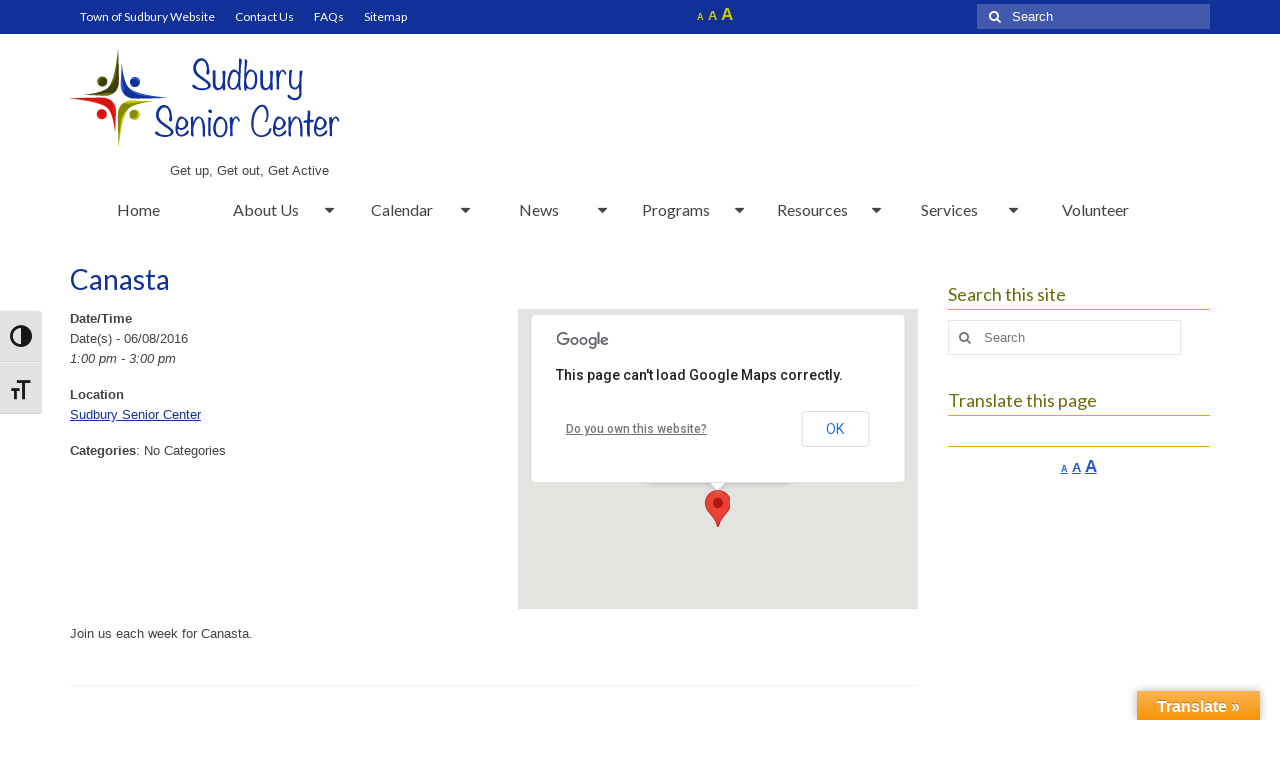

--- FILE ---
content_type: text/html; charset=UTF-8
request_url: https://beta.sudburyseniorcenter.org/events/canasta-2-2016-06-08/
body_size: 12982
content:
<!DOCTYPE html>
<html class="no-js" lang="en-US" itemscope="itemscope" itemtype="https://schema.org/WebPage">
<head>
  <meta charset="UTF-8">
  <meta name="viewport" content="width=device-width, initial-scale=1.0">
  <meta http-equiv="X-UA-Compatible" content="IE=edge">
  <title>Canasta &#8211; Sudbury Senior Center</title>
<meta name='robots' content='max-image-preview:large' />
<link rel='dns-prefetch' href='//beta.sudburyseniorcenter.org' />
<link rel='dns-prefetch' href='//translate.google.com' />
<link rel='dns-prefetch' href='//fonts.googleapis.com' />
<link rel="alternate" type="application/rss+xml" title="Sudbury Senior Center &raquo; Feed" href="https://beta.sudburyseniorcenter.org/feed/" />
<link rel="alternate" type="application/rss+xml" title="Sudbury Senior Center &raquo; Comments Feed" href="https://beta.sudburyseniorcenter.org/comments/feed/" />
<link rel='stylesheet' id='wp-block-library-css' href='https://beta.sudburyseniorcenter.org/wp-includes/css/dist/block-library/style.min.css?ver=6.1.1' type='text/css' media='all' />
<link rel='stylesheet' id='classic-theme-styles-css' href='https://beta.sudburyseniorcenter.org/wp-includes/css/classic-themes.min.css?ver=1' type='text/css' media='all' />
<style id='global-styles-inline-css' type='text/css'>
body{--wp--preset--color--black: #000;--wp--preset--color--cyan-bluish-gray: #abb8c3;--wp--preset--color--white: #fff;--wp--preset--color--pale-pink: #f78da7;--wp--preset--color--vivid-red: #cf2e2e;--wp--preset--color--luminous-vivid-orange: #ff6900;--wp--preset--color--luminous-vivid-amber: #fcb900;--wp--preset--color--light-green-cyan: #7bdcb5;--wp--preset--color--vivid-green-cyan: #00d084;--wp--preset--color--pale-cyan-blue: #8ed1fc;--wp--preset--color--vivid-cyan-blue: #0693e3;--wp--preset--color--vivid-purple: #9b51e0;--wp--preset--color--virtue-primary: #123198;--wp--preset--color--virtue-primary-light: #6c8dab;--wp--preset--color--very-light-gray: #eee;--wp--preset--color--very-dark-gray: #444;--wp--preset--gradient--vivid-cyan-blue-to-vivid-purple: linear-gradient(135deg,rgba(6,147,227,1) 0%,rgb(155,81,224) 100%);--wp--preset--gradient--light-green-cyan-to-vivid-green-cyan: linear-gradient(135deg,rgb(122,220,180) 0%,rgb(0,208,130) 100%);--wp--preset--gradient--luminous-vivid-amber-to-luminous-vivid-orange: linear-gradient(135deg,rgba(252,185,0,1) 0%,rgba(255,105,0,1) 100%);--wp--preset--gradient--luminous-vivid-orange-to-vivid-red: linear-gradient(135deg,rgba(255,105,0,1) 0%,rgb(207,46,46) 100%);--wp--preset--gradient--very-light-gray-to-cyan-bluish-gray: linear-gradient(135deg,rgb(238,238,238) 0%,rgb(169,184,195) 100%);--wp--preset--gradient--cool-to-warm-spectrum: linear-gradient(135deg,rgb(74,234,220) 0%,rgb(151,120,209) 20%,rgb(207,42,186) 40%,rgb(238,44,130) 60%,rgb(251,105,98) 80%,rgb(254,248,76) 100%);--wp--preset--gradient--blush-light-purple: linear-gradient(135deg,rgb(255,206,236) 0%,rgb(152,150,240) 100%);--wp--preset--gradient--blush-bordeaux: linear-gradient(135deg,rgb(254,205,165) 0%,rgb(254,45,45) 50%,rgb(107,0,62) 100%);--wp--preset--gradient--luminous-dusk: linear-gradient(135deg,rgb(255,203,112) 0%,rgb(199,81,192) 50%,rgb(65,88,208) 100%);--wp--preset--gradient--pale-ocean: linear-gradient(135deg,rgb(255,245,203) 0%,rgb(182,227,212) 50%,rgb(51,167,181) 100%);--wp--preset--gradient--electric-grass: linear-gradient(135deg,rgb(202,248,128) 0%,rgb(113,206,126) 100%);--wp--preset--gradient--midnight: linear-gradient(135deg,rgb(2,3,129) 0%,rgb(40,116,252) 100%);--wp--preset--duotone--dark-grayscale: url('#wp-duotone-dark-grayscale');--wp--preset--duotone--grayscale: url('#wp-duotone-grayscale');--wp--preset--duotone--purple-yellow: url('#wp-duotone-purple-yellow');--wp--preset--duotone--blue-red: url('#wp-duotone-blue-red');--wp--preset--duotone--midnight: url('#wp-duotone-midnight');--wp--preset--duotone--magenta-yellow: url('#wp-duotone-magenta-yellow');--wp--preset--duotone--purple-green: url('#wp-duotone-purple-green');--wp--preset--duotone--blue-orange: url('#wp-duotone-blue-orange');--wp--preset--font-size--small: 13px;--wp--preset--font-size--medium: 20px;--wp--preset--font-size--large: 36px;--wp--preset--font-size--x-large: 42px;--wp--preset--spacing--20: 0.44rem;--wp--preset--spacing--30: 0.67rem;--wp--preset--spacing--40: 1rem;--wp--preset--spacing--50: 1.5rem;--wp--preset--spacing--60: 2.25rem;--wp--preset--spacing--70: 3.38rem;--wp--preset--spacing--80: 5.06rem;}:where(.is-layout-flex){gap: 0.5em;}body .is-layout-flow > .alignleft{float: left;margin-inline-start: 0;margin-inline-end: 2em;}body .is-layout-flow > .alignright{float: right;margin-inline-start: 2em;margin-inline-end: 0;}body .is-layout-flow > .aligncenter{margin-left: auto !important;margin-right: auto !important;}body .is-layout-constrained > .alignleft{float: left;margin-inline-start: 0;margin-inline-end: 2em;}body .is-layout-constrained > .alignright{float: right;margin-inline-start: 2em;margin-inline-end: 0;}body .is-layout-constrained > .aligncenter{margin-left: auto !important;margin-right: auto !important;}body .is-layout-constrained > :where(:not(.alignleft):not(.alignright):not(.alignfull)){max-width: var(--wp--style--global--content-size);margin-left: auto !important;margin-right: auto !important;}body .is-layout-constrained > .alignwide{max-width: var(--wp--style--global--wide-size);}body .is-layout-flex{display: flex;}body .is-layout-flex{flex-wrap: wrap;align-items: center;}body .is-layout-flex > *{margin: 0;}:where(.wp-block-columns.is-layout-flex){gap: 2em;}.has-black-color{color: var(--wp--preset--color--black) !important;}.has-cyan-bluish-gray-color{color: var(--wp--preset--color--cyan-bluish-gray) !important;}.has-white-color{color: var(--wp--preset--color--white) !important;}.has-pale-pink-color{color: var(--wp--preset--color--pale-pink) !important;}.has-vivid-red-color{color: var(--wp--preset--color--vivid-red) !important;}.has-luminous-vivid-orange-color{color: var(--wp--preset--color--luminous-vivid-orange) !important;}.has-luminous-vivid-amber-color{color: var(--wp--preset--color--luminous-vivid-amber) !important;}.has-light-green-cyan-color{color: var(--wp--preset--color--light-green-cyan) !important;}.has-vivid-green-cyan-color{color: var(--wp--preset--color--vivid-green-cyan) !important;}.has-pale-cyan-blue-color{color: var(--wp--preset--color--pale-cyan-blue) !important;}.has-vivid-cyan-blue-color{color: var(--wp--preset--color--vivid-cyan-blue) !important;}.has-vivid-purple-color{color: var(--wp--preset--color--vivid-purple) !important;}.has-black-background-color{background-color: var(--wp--preset--color--black) !important;}.has-cyan-bluish-gray-background-color{background-color: var(--wp--preset--color--cyan-bluish-gray) !important;}.has-white-background-color{background-color: var(--wp--preset--color--white) !important;}.has-pale-pink-background-color{background-color: var(--wp--preset--color--pale-pink) !important;}.has-vivid-red-background-color{background-color: var(--wp--preset--color--vivid-red) !important;}.has-luminous-vivid-orange-background-color{background-color: var(--wp--preset--color--luminous-vivid-orange) !important;}.has-luminous-vivid-amber-background-color{background-color: var(--wp--preset--color--luminous-vivid-amber) !important;}.has-light-green-cyan-background-color{background-color: var(--wp--preset--color--light-green-cyan) !important;}.has-vivid-green-cyan-background-color{background-color: var(--wp--preset--color--vivid-green-cyan) !important;}.has-pale-cyan-blue-background-color{background-color: var(--wp--preset--color--pale-cyan-blue) !important;}.has-vivid-cyan-blue-background-color{background-color: var(--wp--preset--color--vivid-cyan-blue) !important;}.has-vivid-purple-background-color{background-color: var(--wp--preset--color--vivid-purple) !important;}.has-black-border-color{border-color: var(--wp--preset--color--black) !important;}.has-cyan-bluish-gray-border-color{border-color: var(--wp--preset--color--cyan-bluish-gray) !important;}.has-white-border-color{border-color: var(--wp--preset--color--white) !important;}.has-pale-pink-border-color{border-color: var(--wp--preset--color--pale-pink) !important;}.has-vivid-red-border-color{border-color: var(--wp--preset--color--vivid-red) !important;}.has-luminous-vivid-orange-border-color{border-color: var(--wp--preset--color--luminous-vivid-orange) !important;}.has-luminous-vivid-amber-border-color{border-color: var(--wp--preset--color--luminous-vivid-amber) !important;}.has-light-green-cyan-border-color{border-color: var(--wp--preset--color--light-green-cyan) !important;}.has-vivid-green-cyan-border-color{border-color: var(--wp--preset--color--vivid-green-cyan) !important;}.has-pale-cyan-blue-border-color{border-color: var(--wp--preset--color--pale-cyan-blue) !important;}.has-vivid-cyan-blue-border-color{border-color: var(--wp--preset--color--vivid-cyan-blue) !important;}.has-vivid-purple-border-color{border-color: var(--wp--preset--color--vivid-purple) !important;}.has-vivid-cyan-blue-to-vivid-purple-gradient-background{background: var(--wp--preset--gradient--vivid-cyan-blue-to-vivid-purple) !important;}.has-light-green-cyan-to-vivid-green-cyan-gradient-background{background: var(--wp--preset--gradient--light-green-cyan-to-vivid-green-cyan) !important;}.has-luminous-vivid-amber-to-luminous-vivid-orange-gradient-background{background: var(--wp--preset--gradient--luminous-vivid-amber-to-luminous-vivid-orange) !important;}.has-luminous-vivid-orange-to-vivid-red-gradient-background{background: var(--wp--preset--gradient--luminous-vivid-orange-to-vivid-red) !important;}.has-very-light-gray-to-cyan-bluish-gray-gradient-background{background: var(--wp--preset--gradient--very-light-gray-to-cyan-bluish-gray) !important;}.has-cool-to-warm-spectrum-gradient-background{background: var(--wp--preset--gradient--cool-to-warm-spectrum) !important;}.has-blush-light-purple-gradient-background{background: var(--wp--preset--gradient--blush-light-purple) !important;}.has-blush-bordeaux-gradient-background{background: var(--wp--preset--gradient--blush-bordeaux) !important;}.has-luminous-dusk-gradient-background{background: var(--wp--preset--gradient--luminous-dusk) !important;}.has-pale-ocean-gradient-background{background: var(--wp--preset--gradient--pale-ocean) !important;}.has-electric-grass-gradient-background{background: var(--wp--preset--gradient--electric-grass) !important;}.has-midnight-gradient-background{background: var(--wp--preset--gradient--midnight) !important;}.has-small-font-size{font-size: var(--wp--preset--font-size--small) !important;}.has-medium-font-size{font-size: var(--wp--preset--font-size--medium) !important;}.has-large-font-size{font-size: var(--wp--preset--font-size--large) !important;}.has-x-large-font-size{font-size: var(--wp--preset--font-size--x-large) !important;}
.wp-block-navigation a:where(:not(.wp-element-button)){color: inherit;}
:where(.wp-block-columns.is-layout-flex){gap: 2em;}
.wp-block-pullquote{font-size: 1.5em;line-height: 1.6;}
</style>
<link rel='stylesheet' id='events-manager-css' href='https://beta.sudburyseniorcenter.org/wp-content/plugins/events-manager/includes/css/events_manager.css?ver=5.95' type='text/css' media='all' />
<link rel='stylesheet' id='google-language-translator-css' href='https://beta.sudburyseniorcenter.org/wp-content/plugins/google-language-translator/css/style.css?ver=6.0.15' type='text/css' media='' />
<link rel='stylesheet' id='glt-toolbar-styles-css' href='https://beta.sudburyseniorcenter.org/wp-content/plugins/google-language-translator/css/toolbar.css?ver=6.0.15' type='text/css' media='' />
<link rel='stylesheet' id='page-list-style-css' href='https://beta.sudburyseniorcenter.org/wp-content/plugins/page-list/css/page-list.css?ver=5.2' type='text/css' media='all' />
<link rel='stylesheet' id='ui-font-css' href='https://beta.sudburyseniorcenter.org/wp-content/plugins/wp-accessibility/toolbar/fonts/css/a11y-toolbar.css?ver=1.4.6' type='text/css' media='all' />
<link rel='stylesheet' id='ui-a11y-css' href='https://beta.sudburyseniorcenter.org/wp-content/plugins/wp-accessibility/toolbar/css/a11y.css?ver=1.4.6' type='text/css' media='all' />
<link rel='stylesheet' id='ui-fontsize.css-css' href='https://beta.sudburyseniorcenter.org/wp-content/plugins/wp-accessibility/toolbar/css/a11y-fontsize.css?ver=1.4.6' type='text/css' media='all' />
<link rel='stylesheet' id='wpa-style-css' href='https://beta.sudburyseniorcenter.org/wp-content/plugins/wp-accessibility/css/wpa-style.css?ver=1.4.6' type='text/css' media='all' />
<style id='wpa-style-inline-css' type='text/css'>
:root { --admin-bar-top : 7px; }
</style>
<link rel='stylesheet' id='wp-fullcalendar-css' href='https://beta.sudburyseniorcenter.org/wp-content/plugins/wp-fullcalendar/includes/css/main.css?ver=1.4.1' type='text/css' media='all' />
<link rel='stylesheet' id='wp-fullcalendar-tippy-light-border-css' href='https://beta.sudburyseniorcenter.org/wp-content/plugins/wp-fullcalendar/includes/css/tippy/light-border.css?ver=1.4.1' type='text/css' media='all' />
<link rel='stylesheet' id='jquery-ui-css' href='https://beta.sudburyseniorcenter.org/wp-content/plugins/wp-fullcalendar/includes/css/jquery-ui/ui-lightness/jquery-ui.css?ver=1.4.1' type='text/css' media='all' />
<link rel='stylesheet' id='jquery-ui-theme-css' href='https://beta.sudburyseniorcenter.org/wp-content/plugins/wp-fullcalendar/includes/css/jquery-ui/ui-lightness/theme.css?ver=1.4.1' type='text/css' media='all' />
<link rel='stylesheet' id='parent-style-css' href='https://beta.sudburyseniorcenter.org/wp-content/themes/virtue/style.css?ver=6.1.1' type='text/css' media='all' />
<link rel='stylesheet' id='child-style-css' href='https://beta.sudburyseniorcenter.org/wp-content/themes/virtue-child/style.css?ver=6.1.1' type='text/css' media='all' />
<link rel='stylesheet' id='virtue_theme-css' href='https://beta.sudburyseniorcenter.org/wp-content/themes/virtue/assets/css/virtue.css?ver=3.4.5' type='text/css' media='all' />
<link rel='stylesheet' id='virtue_skin-css' href='https://beta.sudburyseniorcenter.org/wp-content/themes/virtue/assets/css/skins/default.css?ver=3.4.5' type='text/css' media='all' />
<link rel='stylesheet' id='virtue_child-css' href='https://beta.sudburyseniorcenter.org/wp-content/themes/virtue-child/style.css?ver=2.5.4' type='text/css' media='all' />
<link rel='stylesheet' id='redux-google-fonts-virtue-css' href='https://fonts.googleapis.com/css?family=Lato%3A400%2C400italic%2C700%2C700italic&#038;ver=1660595668' type='text/css' media='all' />
<script type='text/javascript' src='https://beta.sudburyseniorcenter.org/wp-includes/js/jquery/jquery.min.js?ver=3.6.1' id='jquery-core-js'></script>
<script type='text/javascript' src='https://beta.sudburyseniorcenter.org/wp-includes/js/jquery/jquery-migrate.min.js?ver=3.3.2' id='jquery-migrate-js'></script>
<script type='text/javascript' src='https://beta.sudburyseniorcenter.org/wp-includes/js/jquery/ui/core.min.js?ver=1.13.2' id='jquery-ui-core-js'></script>
<script type='text/javascript' src='https://beta.sudburyseniorcenter.org/wp-includes/js/jquery/ui/mouse.min.js?ver=1.13.2' id='jquery-ui-mouse-js'></script>
<script type='text/javascript' src='https://beta.sudburyseniorcenter.org/wp-includes/js/jquery/ui/sortable.min.js?ver=1.13.2' id='jquery-ui-sortable-js'></script>
<script type='text/javascript' src='https://beta.sudburyseniorcenter.org/wp-includes/js/jquery/ui/datepicker.min.js?ver=1.13.2' id='jquery-ui-datepicker-js'></script>
<script type='text/javascript' id='jquery-ui-datepicker-js-after'>
jQuery(function(jQuery){jQuery.datepicker.setDefaults({"closeText":"Close","currentText":"Today","monthNames":["January","February","March","April","May","June","July","August","September","October","November","December"],"monthNamesShort":["Jan","Feb","Mar","Apr","May","Jun","Jul","Aug","Sep","Oct","Nov","Dec"],"nextText":"Next","prevText":"Previous","dayNames":["Sunday","Monday","Tuesday","Wednesday","Thursday","Friday","Saturday"],"dayNamesShort":["Sun","Mon","Tue","Wed","Thu","Fri","Sat"],"dayNamesMin":["S","M","T","W","T","F","S"],"dateFormat":"MM d, yy","firstDay":1,"isRTL":false});});
</script>
<script type='text/javascript' src='https://beta.sudburyseniorcenter.org/wp-includes/js/jquery/ui/menu.min.js?ver=1.13.2' id='jquery-ui-menu-js'></script>
<script type='text/javascript' src='https://beta.sudburyseniorcenter.org/wp-includes/js/dist/vendor/regenerator-runtime.min.js?ver=0.13.9' id='regenerator-runtime-js'></script>
<script type='text/javascript' src='https://beta.sudburyseniorcenter.org/wp-includes/js/dist/vendor/wp-polyfill.min.js?ver=3.15.0' id='wp-polyfill-js'></script>
<script type='text/javascript' src='https://beta.sudburyseniorcenter.org/wp-includes/js/dist/dom-ready.min.js?ver=392bdd43726760d1f3ca' id='wp-dom-ready-js'></script>
<script type='text/javascript' src='https://beta.sudburyseniorcenter.org/wp-includes/js/dist/hooks.min.js?ver=4169d3cf8e8d95a3d6d5' id='wp-hooks-js'></script>
<script type='text/javascript' src='https://beta.sudburyseniorcenter.org/wp-includes/js/dist/i18n.min.js?ver=9e794f35a71bb98672ae' id='wp-i18n-js'></script>
<script type='text/javascript' id='wp-i18n-js-after'>
wp.i18n.setLocaleData( { 'text direction\u0004ltr': [ 'ltr' ] } );
</script>
<script type='text/javascript' src='https://beta.sudburyseniorcenter.org/wp-includes/js/dist/a11y.min.js?ver=ecce20f002eda4c19664' id='wp-a11y-js'></script>
<script type='text/javascript' id='jquery-ui-autocomplete-js-extra'>
/* <![CDATA[ */
var uiAutocompleteL10n = {"noResults":"No results found.","oneResult":"1 result found. Use up and down arrow keys to navigate.","manyResults":"%d results found. Use up and down arrow keys to navigate.","itemSelected":"Item selected."};
/* ]]> */
</script>
<script type='text/javascript' src='https://beta.sudburyseniorcenter.org/wp-includes/js/jquery/ui/autocomplete.min.js?ver=1.13.2' id='jquery-ui-autocomplete-js'></script>
<script type='text/javascript' src='https://beta.sudburyseniorcenter.org/wp-includes/js/jquery/ui/resizable.min.js?ver=1.13.2' id='jquery-ui-resizable-js'></script>
<script type='text/javascript' src='https://beta.sudburyseniorcenter.org/wp-includes/js/jquery/ui/draggable.min.js?ver=1.13.2' id='jquery-ui-draggable-js'></script>
<script type='text/javascript' src='https://beta.sudburyseniorcenter.org/wp-includes/js/jquery/ui/controlgroup.min.js?ver=1.13.2' id='jquery-ui-controlgroup-js'></script>
<script type='text/javascript' src='https://beta.sudburyseniorcenter.org/wp-includes/js/jquery/ui/checkboxradio.min.js?ver=1.13.2' id='jquery-ui-checkboxradio-js'></script>
<script type='text/javascript' src='https://beta.sudburyseniorcenter.org/wp-includes/js/jquery/ui/button.min.js?ver=1.13.2' id='jquery-ui-button-js'></script>
<script type='text/javascript' src='https://beta.sudburyseniorcenter.org/wp-includes/js/jquery/ui/dialog.min.js?ver=1.13.2' id='jquery-ui-dialog-js'></script>
<script type='text/javascript' id='events-manager-js-extra'>
/* <![CDATA[ */
var EM = {"ajaxurl":"https:\/\/beta.sudburyseniorcenter.org\/wp-admin\/admin-ajax.php","locationajaxurl":"https:\/\/beta.sudburyseniorcenter.org\/wp-admin\/admin-ajax.php?action=locations_search","firstDay":"1","locale":"en","dateFormat":"mm\/dd\/yy","ui_css":"https:\/\/beta.sudburyseniorcenter.org\/wp-content\/plugins\/events-manager\/includes\/css\/jquery-ui.css","show24hours":"0","is_ssl":"1","bookingInProgress":"Please wait while the booking is being submitted.","tickets_save":"Save Ticket","bookingajaxurl":"https:\/\/beta.sudburyseniorcenter.org\/wp-admin\/admin-ajax.php","bookings_export_save":"Export Bookings","bookings_settings_save":"Save Settings","booking_delete":"Are you sure you want to delete?","booking_offset":"30","bb_full":"Sold Out","bb_book":"Book Now","bb_booking":"Booking...","bb_booked":"Booking Submitted","bb_error":"Booking Error. Try again?","bb_cancel":"Cancel","bb_canceling":"Canceling...","bb_cancelled":"Cancelled","bb_cancel_error":"Cancellation Error. Try again?","txt_search":"Search","txt_searching":"Searching...","txt_loading":"Loading..."};
/* ]]> */
</script>
<script type='text/javascript' src='https://beta.sudburyseniorcenter.org/wp-content/plugins/events-manager/includes/js/events-manager.js?ver=5.95' id='events-manager-js'></script>
<script type='text/javascript' src='https://beta.sudburyseniorcenter.org/wp-includes/js/jquery/ui/selectmenu.min.js?ver=1.13.2' id='jquery-ui-selectmenu-js'></script>
<script type='text/javascript' src='https://beta.sudburyseniorcenter.org/wp-includes/js/jquery/ui/tooltip.min.js?ver=1.13.2' id='jquery-ui-tooltip-js'></script>
<script type='text/javascript' src='https://beta.sudburyseniorcenter.org/wp-includes/js/dist/vendor/moment.min.js?ver=2.29.4' id='moment-js'></script>
<script type='text/javascript' id='moment-js-after'>
moment.updateLocale( 'en_US', {"months":["January","February","March","April","May","June","July","August","September","October","November","December"],"monthsShort":["Jan","Feb","Mar","Apr","May","Jun","Jul","Aug","Sep","Oct","Nov","Dec"],"weekdays":["Sunday","Monday","Tuesday","Wednesday","Thursday","Friday","Saturday"],"weekdaysShort":["Sun","Mon","Tue","Wed","Thu","Fri","Sat"],"week":{"dow":1},"longDateFormat":{"LT":"g:i a","LTS":null,"L":null,"LL":"F j, Y","LLL":"F j, Y g:i a","LLLL":null}} );
</script>
<script type='text/javascript' id='wp-fullcalendar-js-extra'>
/* <![CDATA[ */
var WPFC = {"ajaxurl":"https:\/\/beta.sudburyseniorcenter.org\/wp-admin\/admin-ajax.php?action=WP_FullCalendar","firstDay":"1","wpfc_theme":"jquery-ui","wpfc_limit":"5","wpfc_limit_txt":"more ...","timeFormat":"h(:mm)t","defaultView":"month","weekends":"false","header":{"left":"prev,next today","center":"title","right":"month,agendaWeek,agendaDay"},"wpfc_qtips":"1","tippy_theme":"light-border","tippy_placement":"bottom","tippy_loading":"Loading..."};
/* ]]> */
</script>
<script type='text/javascript' src='https://beta.sudburyseniorcenter.org/wp-content/plugins/wp-fullcalendar/includes/js/main.js?ver=1.4.1' id='wp-fullcalendar-js'></script>
<!--[if lt IE 9]>
<script type='text/javascript' src='https://beta.sudburyseniorcenter.org/wp-content/themes/virtue/assets/js/vendor/respond.min.js?ver=6.1.1' id='virtue-respond-js'></script>
<![endif]-->
<link rel="https://api.w.org/" href="https://beta.sudburyseniorcenter.org/wp-json/" /><link rel="EditURI" type="application/rsd+xml" title="RSD" href="https://beta.sudburyseniorcenter.org/xmlrpc.php?rsd" />
<link rel="wlwmanifest" type="application/wlwmanifest+xml" href="https://beta.sudburyseniorcenter.org/wp-includes/wlwmanifest.xml" />
<meta name="generator" content="WordPress 6.1.1" />
<link rel="canonical" href="https://beta.sudburyseniorcenter.org/events/canasta-2-2016-06-08/" />
<link rel='shortlink' href='https://beta.sudburyseniorcenter.org/?p=1287' />
<link rel="alternate" type="application/json+oembed" href="https://beta.sudburyseniorcenter.org/wp-json/oembed/1.0/embed?url=https%3A%2F%2Fbeta.sudburyseniorcenter.org%2Fevents%2Fcanasta-2-2016-06-08%2F" />
<link rel="alternate" type="text/xml+oembed" href="https://beta.sudburyseniorcenter.org/wp-json/oembed/1.0/embed?url=https%3A%2F%2Fbeta.sudburyseniorcenter.org%2Fevents%2Fcanasta-2-2016-06-08%2F&#038;format=xml" />
<style>#google_language_translator{width:auto!important;}.goog-tooltip{display: none!important;}.goog-tooltip:hover{display: none!important;}.goog-text-highlight{background-color:transparent!important;border:none!important;box-shadow:none!important;}#flags{display:none;}#google_language_translator{color:transparent;}body{top:0px!important;}#goog-gt-tt{display:none!important;}</style><script>
  (function(i,s,o,g,r,a,m){i['GoogleAnalyticsObject']=r;i[r]=i[r]||function(){
  (i[r].q=i[r].q||[]).push(arguments)},i[r].l=1*new Date();a=s.createElement(o),
  m=s.getElementsByTagName(o)[0];a.async=1;a.src=g;m.parentNode.insertBefore(a,m)
  })(window,document,'script','//www.google-analytics.com/analytics.js','ga');

  ga('create', 'UA-29857741-2', 'auto');
  ga('send', 'pageview');

</script>
	<style id="zeno-font-resizer" type="text/css">
		p.zeno_font_resizer .screen-reader-text {
			border: 0;
			clip: rect(1px, 1px, 1px, 1px);
			clip-path: inset(50%);
			height: 1px;
			margin: -1px;
			overflow: hidden;
			padding: 0;
			position: absolute;
			width: 1px;
			word-wrap: normal !important;
		}
	</style>
	<style type="text/css">#logo {padding-top:25px;}#logo {padding-bottom:10px;}#logo {margin-left:0px;}#logo {margin-right:0px;}#nav-main {margin-top:25px;}#nav-main {margin-bottom:10px;}.headerfont, .tp-caption {font-family:Lato;}.topbarmenu ul li {font-family:Lato;}.home-message:hover {background-color:#123198; background-color: rgba(18, 49, 152, 0.6);}
  nav.woocommerce-pagination ul li a:hover, .wp-pagenavi a:hover, .panel-heading .accordion-toggle, .variations .kad_radio_variations label:hover, .variations .kad_radio_variations label.selectedValue {border-color: #123198;}
  a, #nav-main ul.sf-menu ul li a:hover, .product_price ins .amount, .price ins .amount, .color_primary, .primary-color, #logo a.brand, #nav-main ul.sf-menu a:hover,
  .woocommerce-message:before, .woocommerce-info:before, #nav-second ul.sf-menu a:hover, .footerclass a:hover, .posttags a:hover, .subhead a:hover, .nav-trigger-case:hover .kad-menu-name, 
  .nav-trigger-case:hover .kad-navbtn, #kadbreadcrumbs a:hover, #wp-calendar a, .star-rating, .has-virtue-primary-color {color: #123198;}
.widget_price_filter .ui-slider .ui-slider-handle, .product_item .kad_add_to_cart:hover, .product_item:hover a.button:hover, .product_item:hover .kad_add_to_cart:hover, .kad-btn-primary, html .woocommerce-page .widget_layered_nav ul.yith-wcan-label li a:hover, html .woocommerce-page .widget_layered_nav ul.yith-wcan-label li.chosen a,
.product-category.grid_item a:hover h5, .woocommerce-message .button, .widget_layered_nav_filters ul li a, .widget_layered_nav ul li.chosen a, .wpcf7 input.wpcf7-submit, .yith-wcan .yith-wcan-reset-navigation,
#containerfooter .menu li a:hover, .bg_primary, .portfolionav a:hover, .home-iconmenu a:hover, p.demo_store, .topclass, #commentform .form-submit #submit, .kad-hover-bg-primary:hover, .widget_shopping_cart_content .checkout,
.login .form-row .button, .variations .kad_radio_variations label.selectedValue, #payment #place_order, .wpcf7 input.wpcf7-back, .shop_table .actions input[type=submit].checkout-button, .cart_totals .checkout-button, input[type="submit"].button, .order-actions .button, .has-virtue-primary-background-color {background: #123198;}input[type=number]::-webkit-inner-spin-button, input[type=number]::-webkit-outer-spin-button { -webkit-appearance: none; margin: 0; } input[type=number] {-moz-appearance: textfield;}.quantity input::-webkit-outer-spin-button,.quantity input::-webkit-inner-spin-button {display: none;}.kad-hidepostauthortop, .postauthortop {display:none;}.product_item .product_details h5 {text-transform: none;}.product_item .product_details h5 {min-height:40px;}.entry-content p { margin-bottom:16px;}.entry-meta {display: none; }</style><style type="text/css">.recentcomments a{display:inline !important;padding:0 !important;margin:0 !important;}</style>		<style type="text/css" id="wp-custom-css">
			/* =Theme customization starts here
-------------------------------------------------------------- */
#logo {
	padding-top: 15px;
	padding-bottom: 0;
}

.eventbrite-ticket-embed > iframe {
	height: 300px !important;
	width: 300px !important;
}

#nav-second ul.sf-menu > li {
	width: 12%;
/* was 16.5 */
}

#topbar-search .zeno_font_resizer_container a {
	color: #c7ca06;
}

#topbarmenu {
	font-size: 13px;
}

/* to align font resize and search box in same row */
#topbar-search .zeno_font_resizer_container {
	max-width: 120px;
	float: left;
	width: 50%;
	margin-top: 5px;
	margin-bottom: -5px;
	z-index: -1;
}

.home-padding {
	padding: 0;
}

.sliderclass {
	padding: 0 0 15px;
}

H2 {
	border-bottom: 1px solid #c7ca06;
}

H3 {
	border-bottom: 1px solid #F0A600;
}

/* gold underline */
form#searchform.form-search {
	width: 50%;
}

#content a {
	text-decoration: underline;
}

/* to add carrots to menus */
.sf-menu a.sf-with-ul:after {
	font-family: 'FontAwesome';
	font-style: normal;
	speak: none;
	font-weight: normal;
	content: "\f0d7";
	float: right;
	margin-right: 5px;
	padding-right: 5px;
	-webkit-font-smoothing: antialiased;
}

/* to clean up bullets in sidebar */
.sidebar ul {
	list-style-type: disc;
	list-style-position: inside;
}

.sidebar li {
	border-bottom: 0;
	margin-left: 10px;
}

.sidebar a:link, .sidebar a:visited {
	color: #2357d5;
	text-decoration: underline;
}

.sidebar a:hover {
	color: #c7ca06;
}

.sidebar
/* to remove author and date information from posts */
.postdate, .kad-hidedate, .postdatetooltip {
	display: none;
}

.subhead .postedintop, .kad-hidepostedin {
	display: none;
}

.kad-hidepostauthortop, .postauthortop {
	display: none;
}

#content .home-iconmenu.homeitemcount1 a {
	background-color: #777777;
	text-decoration: none;
	height: 100%;
	text-align: left;
}

#content .home-iconmenu.homeitemcount1 a:hover {
	background-color: #2357d5;
}

#content .home-iconmenu.homeitemcount2 a {
	background-color: #777777;
	text-decoration: none;
	min-height: 100%;
}

#content .home-iconmenu.homeitemcount2 a:hover {
	background-color: #2357d5;
}

/* #content .home-iconmenu.homeitemcount3 {min-height:420px;} */
#content .home-iconmenu.homeitemcount3 a {
	background-color: #777777;
	text-decoration: none;
}

#content .home-iconmenu.homeitemcount3 a:hover {
	background-color: #2357d5;
}

#content ol.m_bullets {
	margin-left: 10px;
	padding-left: 20px;
}

#containerfooter h3 {
	font-weight: normal;
	color: #6a6d0e;
	font-size: 18px;
	border-bottom: 1px solid #6a6d0e;
}

#containerfooter a, #containerfooter a:visited {
	text-decoration: underline;
	color: #2357d5;
}

#containerfooter a:hover {
	text-decoration: underline;
	color: #c7ca06;
}

iframe {
	border: none;
	min-height: 420px;
	max-height: none;
	text-align: center;
}

.em-calendar {
	width: 100%;
}

.em-calendar td.eventful {
	width: 14%;
}

* {
	-webkit-print-color-adjust: exact;
}

@media print {
	.kad-sidebar, header, footer, .a11y-toolbar {
		display: none;
	}
	
	.hide-if-print {
		display: none;
	}
	
	.em-calendar,  .main {
		width: 100% !important;
	}
}

.events-table tr td {
	vertical-align: top;
	padding-bottom: 10px;
}

/* remove post comments count */
.postcommentscount {
	display: none;
}

.postdate { 
	display: none; 
}		</style>
		<style type="text/css" title="dynamic-css" class="options-output">header #logo a.brand,.logofont{font-family:Lato;line-height:40px;font-weight:400;font-style:normal;font-size:32px;}.kad_tagline{font-family:Lato;line-height:20px;font-weight:400;font-style:italic;color:#2357d5;font-size:14px;}.product_item .product_details h5{font-family:Lato;line-height:20px;font-weight:700;font-style:normal;font-size:16px;}h1{font-family:Lato;line-height:40px;font-weight:400;font-style:normal;color:#123198;font-size:28px;}h2{font-family:Lato;line-height:40px;font-weight:700;font-style:normal;color:#3d3e03;font-size:20px;}h3{font-family:Lato;line-height:30px;font-weight:400;font-style:normal;color:#6b6d06;font-size:18px;}h4{font-family:Lato;line-height:40px;font-weight:700;font-style:italic;font-size:14px;}h5{font-family:Lato;line-height:24px;font-weight:700;font-style:normal;font-size:18px;}body{font-family:Verdana, Geneva, sans-serif;line-height:20px;font-weight:400;font-style:normal;font-size:13px;}#nav-main ul.sf-menu a{font-family:Lato;line-height:18px;font-weight:400;font-style:normal;font-size:12px;}#nav-second ul.sf-menu a{font-family:Lato;line-height:18px;font-weight:400;font-style:normal;font-size:16px;}.kad-nav-inner .kad-mnav, .kad-mobile-nav .kad-nav-inner li a,.nav-trigger-case{font-family:Lato;line-height:20px;font-weight:400;font-style:normal;font-size:16px;}</style></head>
<body class="event-template-default single single-event postid-1287 wp-embed-responsive wide canasta-2-2016-06-08">
	<div id="kt-skip-link"><a href="#content">Skip to Main Content</a></div><svg xmlns="http://www.w3.org/2000/svg" viewBox="0 0 0 0" width="0" height="0" focusable="false" role="none" style="visibility: hidden; position: absolute; left: -9999px; overflow: hidden;" ><defs><filter id="wp-duotone-dark-grayscale"><feColorMatrix color-interpolation-filters="sRGB" type="matrix" values=" .299 .587 .114 0 0 .299 .587 .114 0 0 .299 .587 .114 0 0 .299 .587 .114 0 0 " /><feComponentTransfer color-interpolation-filters="sRGB" ><feFuncR type="table" tableValues="0 0.49803921568627" /><feFuncG type="table" tableValues="0 0.49803921568627" /><feFuncB type="table" tableValues="0 0.49803921568627" /><feFuncA type="table" tableValues="1 1" /></feComponentTransfer><feComposite in2="SourceGraphic" operator="in" /></filter></defs></svg><svg xmlns="http://www.w3.org/2000/svg" viewBox="0 0 0 0" width="0" height="0" focusable="false" role="none" style="visibility: hidden; position: absolute; left: -9999px; overflow: hidden;" ><defs><filter id="wp-duotone-grayscale"><feColorMatrix color-interpolation-filters="sRGB" type="matrix" values=" .299 .587 .114 0 0 .299 .587 .114 0 0 .299 .587 .114 0 0 .299 .587 .114 0 0 " /><feComponentTransfer color-interpolation-filters="sRGB" ><feFuncR type="table" tableValues="0 1" /><feFuncG type="table" tableValues="0 1" /><feFuncB type="table" tableValues="0 1" /><feFuncA type="table" tableValues="1 1" /></feComponentTransfer><feComposite in2="SourceGraphic" operator="in" /></filter></defs></svg><svg xmlns="http://www.w3.org/2000/svg" viewBox="0 0 0 0" width="0" height="0" focusable="false" role="none" style="visibility: hidden; position: absolute; left: -9999px; overflow: hidden;" ><defs><filter id="wp-duotone-purple-yellow"><feColorMatrix color-interpolation-filters="sRGB" type="matrix" values=" .299 .587 .114 0 0 .299 .587 .114 0 0 .299 .587 .114 0 0 .299 .587 .114 0 0 " /><feComponentTransfer color-interpolation-filters="sRGB" ><feFuncR type="table" tableValues="0.54901960784314 0.98823529411765" /><feFuncG type="table" tableValues="0 1" /><feFuncB type="table" tableValues="0.71764705882353 0.25490196078431" /><feFuncA type="table" tableValues="1 1" /></feComponentTransfer><feComposite in2="SourceGraphic" operator="in" /></filter></defs></svg><svg xmlns="http://www.w3.org/2000/svg" viewBox="0 0 0 0" width="0" height="0" focusable="false" role="none" style="visibility: hidden; position: absolute; left: -9999px; overflow: hidden;" ><defs><filter id="wp-duotone-blue-red"><feColorMatrix color-interpolation-filters="sRGB" type="matrix" values=" .299 .587 .114 0 0 .299 .587 .114 0 0 .299 .587 .114 0 0 .299 .587 .114 0 0 " /><feComponentTransfer color-interpolation-filters="sRGB" ><feFuncR type="table" tableValues="0 1" /><feFuncG type="table" tableValues="0 0.27843137254902" /><feFuncB type="table" tableValues="0.5921568627451 0.27843137254902" /><feFuncA type="table" tableValues="1 1" /></feComponentTransfer><feComposite in2="SourceGraphic" operator="in" /></filter></defs></svg><svg xmlns="http://www.w3.org/2000/svg" viewBox="0 0 0 0" width="0" height="0" focusable="false" role="none" style="visibility: hidden; position: absolute; left: -9999px; overflow: hidden;" ><defs><filter id="wp-duotone-midnight"><feColorMatrix color-interpolation-filters="sRGB" type="matrix" values=" .299 .587 .114 0 0 .299 .587 .114 0 0 .299 .587 .114 0 0 .299 .587 .114 0 0 " /><feComponentTransfer color-interpolation-filters="sRGB" ><feFuncR type="table" tableValues="0 0" /><feFuncG type="table" tableValues="0 0.64705882352941" /><feFuncB type="table" tableValues="0 1" /><feFuncA type="table" tableValues="1 1" /></feComponentTransfer><feComposite in2="SourceGraphic" operator="in" /></filter></defs></svg><svg xmlns="http://www.w3.org/2000/svg" viewBox="0 0 0 0" width="0" height="0" focusable="false" role="none" style="visibility: hidden; position: absolute; left: -9999px; overflow: hidden;" ><defs><filter id="wp-duotone-magenta-yellow"><feColorMatrix color-interpolation-filters="sRGB" type="matrix" values=" .299 .587 .114 0 0 .299 .587 .114 0 0 .299 .587 .114 0 0 .299 .587 .114 0 0 " /><feComponentTransfer color-interpolation-filters="sRGB" ><feFuncR type="table" tableValues="0.78039215686275 1" /><feFuncG type="table" tableValues="0 0.94901960784314" /><feFuncB type="table" tableValues="0.35294117647059 0.47058823529412" /><feFuncA type="table" tableValues="1 1" /></feComponentTransfer><feComposite in2="SourceGraphic" operator="in" /></filter></defs></svg><svg xmlns="http://www.w3.org/2000/svg" viewBox="0 0 0 0" width="0" height="0" focusable="false" role="none" style="visibility: hidden; position: absolute; left: -9999px; overflow: hidden;" ><defs><filter id="wp-duotone-purple-green"><feColorMatrix color-interpolation-filters="sRGB" type="matrix" values=" .299 .587 .114 0 0 .299 .587 .114 0 0 .299 .587 .114 0 0 .299 .587 .114 0 0 " /><feComponentTransfer color-interpolation-filters="sRGB" ><feFuncR type="table" tableValues="0.65098039215686 0.40392156862745" /><feFuncG type="table" tableValues="0 1" /><feFuncB type="table" tableValues="0.44705882352941 0.4" /><feFuncA type="table" tableValues="1 1" /></feComponentTransfer><feComposite in2="SourceGraphic" operator="in" /></filter></defs></svg><svg xmlns="http://www.w3.org/2000/svg" viewBox="0 0 0 0" width="0" height="0" focusable="false" role="none" style="visibility: hidden; position: absolute; left: -9999px; overflow: hidden;" ><defs><filter id="wp-duotone-blue-orange"><feColorMatrix color-interpolation-filters="sRGB" type="matrix" values=" .299 .587 .114 0 0 .299 .587 .114 0 0 .299 .587 .114 0 0 .299 .587 .114 0 0 " /><feComponentTransfer color-interpolation-filters="sRGB" ><feFuncR type="table" tableValues="0.098039215686275 1" /><feFuncG type="table" tableValues="0 0.66274509803922" /><feFuncB type="table" tableValues="0.84705882352941 0.41960784313725" /><feFuncA type="table" tableValues="1 1" /></feComponentTransfer><feComposite in2="SourceGraphic" operator="in" /></filter></defs></svg>
	<div id="wrapper" class="container">
	<header class="banner headerclass" itemscope itemtype="https://schema.org/WPHeader">
	<div id="topbar" class="topclass">
	<div class="container">
		<div class="row">
			<div class="col-md-6 col-sm-6 kad-topbar-left">
				<div class="topbarmenu clearfix">
				<ul id="menu-header-menu" class="sf-menu"><li  class=" menu-item-742"><a href="https://beta.sudbury.ma.us/"><span>Town of Sudbury Website</span></a></li>
<li  class=" menu-item-811"><a href="https://beta.sudburyseniorcenter.org/contact-us/"><span>Contact Us</span></a></li>
<li  class=" menu-item-812"><a href="https://beta.sudburyseniorcenter.org/faqs/"><span>FAQs</span></a></li>
<li  class=" menu-item-1061"><a href="https://beta.sudburyseniorcenter.org/sitemap/"><span>Sitemap</span></a></li>
</ul>				</div>
			</div><!-- close col-md-6 --> 
			<div class="col-md-6 col-sm-6 kad-topbar-right">
				<div id="topbar-search" class="topbar-widget">
					<form role="search" method="get" class="form-search" action="https://beta.sudburyseniorcenter.org/">
	<label>
		<span class="screen-reader-text">Search for:</span>
		<input type="text" value="" name="s" class="search-query" placeholder="Search">
	</label>
	<button type="submit" class="search-icon"><i class="icon-search"></i></button>
</form><span class="topbar-widgettitle"></span>
	<div class="zeno_font_resizer_container">
		<p class="zeno_font_resizer" style="text-align: center; font-weight: bold;">
			<span>
				<a href="#" class="zeno_font_resizer_minus" title="Decrease font size" style="font-size: 0.7em;">A<span class="screen-reader-text"> Decrease font size.</span></a>
				<a href="#" class="zeno_font_resizer_reset" title="Reset font size">A<span class="screen-reader-text"> Reset font size.</span></a>
				<a href="#" class="zeno_font_resizer_add" title="Increase font size" style="font-size: 1.3em;">A<span class="screen-reader-text"> Increase font size.</span></a>
			</span>
			<input type="hidden" id="zeno_font_resizer_value" value="body" />
			<input type="hidden" id="zeno_font_resizer_ownid" value="" />
			<input type="hidden" id="zeno_font_resizer_ownelement" value="" />
			<input type="hidden" id="zeno_font_resizer_resizeMax" value="30" />
			<input type="hidden" id="zeno_font_resizer_resizeMin" value="10" />
			<input type="hidden" id="zeno_font_resizer_resizeSteps" value="1.6" />
			<input type="hidden" id="zeno_font_resizer_cookieTime" value="365" />
		</p>
	</div>
					</div>
			</div> <!-- close col-md-6-->
		</div> <!-- Close Row -->
	</div> <!-- Close Container -->
</div>	<div class="container">
		<div class="row">
			<div class="col-md-4 clearfix kad-header-left">
				<div id="logo" class="logocase">
					<a class="brand logofont" href="https://beta.sudburyseniorcenter.org/">
													<div id="thelogo">
								<img src="https://beta.sudburyseniorcenter.org/wp-content/uploads/sites/381/2016/01/SudburySeniorCenter_Logo_Final.png" alt="Sudbury Senior Center" width="270" height="102" class="kad-standard-logo" />
															</div>
												</a>
											<p class="kad_tagline belowlogo-text"><div align="center">Get up, Get out, Get Active</div></p>
									</div> <!-- Close #logo -->
			</div><!-- close logo span -->
			       
		</div> <!-- Close Row -->
		 
	</div> <!-- Close Container -->
			<section id="cat_nav" class="navclass">
			<div class="container">
				<nav id="nav-second" class="clearfix" itemscope itemtype="https://schema.org/SiteNavigationElement">
					<ul id="menu-main-menu" class="sf-menu"><li  class=" menu-item-13137"><a href="https://beta.sudburyseniorcenter.org/"><span>Home</span></a></li>
<li  class=" sf-dropdown menu-item-883"><a href="https://beta.sudburyseniorcenter.org/about-us/"><span>About Us</span></a>
<ul class="sub-menu sf-dropdown-menu dropdown">
	<li  class=" menu-item-889"><a href="https://beta.sudburyseniorcenter.org/about-us/"><span>About Sudbury Senior Ctr</span></a></li>
	<li  class=" menu-item-873"><a href="https://beta.sudburyseniorcenter.org/contact-us/"><span>Contact Us</span></a></li>
	<li  class=" menu-item-884"><a href="https://beta.sudburyseniorcenter.org/about-us/council-on-aging/"><span>Council on Aging</span></a></li>
	<li  class=" menu-item-885"><a href="https://beta.sudburyseniorcenter.org/about-us/directions/"><span>Directions</span></a></li>
	<li  class=" menu-item-890"><a href="https://beta.sudburyseniorcenter.org/faqs/"><span>FAQs</span></a></li>
	<li  class=" menu-item-886"><a href="https://beta.sudburyseniorcenter.org/about-us/friends-of-sudbury-seniors/"><span>Friends of Sudbury Seniors</span></a></li>
	<li  class=" menu-item-888"><a href="https://beta.sudburyseniorcenter.org/about-us/staff/"><span>Staff</span></a></li>
</ul>
</li>
<li  class=" sf-dropdown menu-item-1387"><a href="https://beta.sudburyseniorcenter.org/calendar/events/"><span>Calendar</span></a>
<ul class="sub-menu sf-dropdown-menu dropdown">
	<li  class=" menu-item-964"><a href="https://beta.sudburyseniorcenter.org/calendar/events/"><span>Calendar of Events &#038; Activities</span></a></li>
	<li  class=" menu-item-966"><a href="https://beta.sudburyseniorcenter.org/calendar/how-to-register-for-an-event/"><span>How to Register for an Event</span></a></li>
</ul>
</li>
<li  class=" sf-dropdown menu-item-892"><a href="https://beta.sudburyseniorcenter.org/news/"><span>News</span></a>
<ul class="sub-menu sf-dropdown-menu dropdown">
	<li  class=" menu-item-893"><a href="https://beta.sudburyseniorcenter.org/news/"><span>News &#038; Articles</span></a></li>
	<li  class=" menu-item-4606"><a href="https://beta.sudburyseniorcenter.org/news/newsletters/"><span>Newsletters</span></a></li>
</ul>
</li>
<li  class=" sf-dropdown menu-item-894"><a href="https://beta.sudburyseniorcenter.org/programs/"><span>Programs</span></a>
<ul class="sub-menu sf-dropdown-menu dropdown">
	<li  class=" menu-item-898"><a href="https://beta.sudburyseniorcenter.org/programs/"><span>Programs Overview</span></a></li>
	<li  class=" menu-item-895"><a href="https://beta.sudburyseniorcenter.org/programs/arts/"><span>Arts &#038; Crafts</span></a></li>
	<li  class=" menu-item-896"><a href="https://beta.sudburyseniorcenter.org/programs/clinics-and-health-sessions/"><span>Clinics and Health Programs</span></a></li>
	<li  class=" menu-item-936"><a href="https://beta.sudburyseniorcenter.org/programs/fitness/"><span>Fitness</span></a></li>
	<li  class=" menu-item-975"><a href="https://beta.sudburyseniorcenter.org/programs/intergenerational/"><span>Intergenerational Programs</span></a></li>
	<li  class=" menu-item-938"><a href="https://beta.sudburyseniorcenter.org/programs/life-long-learning/"><span>Life Long Learning</span></a></li>
	<li  class=" menu-item-937"><a href="https://beta.sudburyseniorcenter.org/programs/groups-ongoing-activities/"><span>Social &#038; Recreational</span></a></li>
	<li  class=" menu-item-20681"><a href="https://beta.sudburyseniorcenter.org/programs/tax-related/"><span>Tax Work Off Program</span></a></li>
	<li  class=" sf-dropdown-submenu menu-item-897"><a href="https://beta.sudburyseniorcenter.org/programs/day-trips/"><span>Travel: Day Trips</span></a>
	<ul class="sub-menu sf-dropdown-menu dropdown">
		<li  class=" menu-item-942"><a href="https://beta.sudburyseniorcenter.org/programs/day-trips/trip-guidelines/"><span>Trip Guidelines</span></a></li>
	</ul>
</li>
	<li  class=" sf-dropdown-submenu menu-item-935"><a href="https://beta.sudburyseniorcenter.org/programs/extended-trips/"><span>Travel: Extended Trips</span></a>
	<ul class="sub-menu sf-dropdown-menu dropdown">
		<li  class=" menu-item-941"><a href="https://beta.sudburyseniorcenter.org/programs/day-trips/trip-guidelines/"><span>Trip Guidelines</span></a></li>
	</ul>
</li>
</ul>
</li>
<li  class=" sf-dropdown menu-item-899"><a href="https://beta.sudburyseniorcenter.org/resources/"><span>Resources</span></a>
<ul class="sub-menu sf-dropdown-menu dropdown">
	<li  class=" menu-item-17369"><a href="https://beta.sudburyseniorcenter.org/resources/"><span>Resources Overview</span></a></li>
	<li  class=" menu-item-17397"><a href="https://beta.sudburyseniorcenter.org/care-giving/"><span>Care Giving</span></a></li>
	<li  class=" menu-item-17373"><a href="https://beta.sudburyseniorcenter.org/emergency-preparedness/"><span>Emergency Preparedness</span></a></li>
	<li  class=" menu-item-17387"><a href="https://beta.sudburyseniorcenter.org/financial-assistance/"><span>Financial Assistance</span></a></li>
	<li  class=" menu-item-17376"><a href="https://beta.sudburyseniorcenter.org/lgbtq/"><span>LGBTQ</span></a></li>
</ul>
</li>
<li  class=" sf-dropdown menu-item-900"><a href="https://beta.sudburyseniorcenter.org/services/"><span>Services</span></a>
<ul class="sub-menu sf-dropdown-menu dropdown">
	<li  class=" menu-item-909"><a href="https://beta.sudburyseniorcenter.org/services/"><span>Services Overview</span></a></li>
	<li  class=" menu-item-901"><a href="https://beta.sudburyseniorcenter.org/services/consultation/"><span>Consultation</span></a></li>
	<li  class=" menu-item-902"><a href="https://beta.sudburyseniorcenter.org/services/handyman-services/"><span>Handyman Services</span></a></li>
	<li  class=" menu-item-903"><a href="https://beta.sudburyseniorcenter.org/services/health-services/"><span>Health Services</span></a></li>
	<li  class=" menu-item-904"><a href="https://beta.sudburyseniorcenter.org/services/in-home-services/"><span>In-Home Services</span></a></li>
	<li  class=" menu-item-905"><a href="https://beta.sudburyseniorcenter.org/services/medical-loan-closet/"><span>Medical Loan Closet</span></a></li>
	<li  class=" menu-item-906"><a href="https://beta.sudburyseniorcenter.org/services/nutrition/"><span>Nutrition</span></a></li>
	<li  class=" menu-item-908"><a href="https://beta.sudburyseniorcenter.org/services/transportation/"><span>Transportation</span></a></li>
</ul>
</li>
<li  class=" menu-item-887"><a href="https://beta.sudburyseniorcenter.org/about-us/get-involved/"><span>Volunteer</span></a></li>
</ul>				</nav>
			</div><!--close container-->
		</section>
	</header>
	<div class="wrap contentclass" role="document">

	<div id="content" class="container">
	<div class="row single-article" itemscope itemtype="https://schema.org/BlogPosting">
		<div class="main col-lg-9 col-md-8" role="main">
					<article class="post-1287 event type-event status-publish hentry">
			<div class="postmeta updated color_gray">
	<div class="postdate bg-lightgray headerfont">
		<meta itemprop="datePublished" content="2016-03-30T23:21:32-04:00">
		<span class="postday">8</span>
		Jun 2016	</div>
</div>				<header>

				<h1 class="entry-title" itemprop="name headline">Canasta</h1><div class="subhead">
    <span class="postauthortop author vcard">
    <i class="icon-user"></i> by  <span itemprop="author"><a href="https://beta.sudburyseniorcenter.org/author/dannayk/" class="fn" rel="author">Kathryn Dannay</a></span> |</span>
        <span class="kad-hidepostedin">|</span>
    <span class="postcommentscount">
    <i class="icon-comments-alt"></i> 0    </span>
</div>				
				</header>

				<div class="entry-content" itemprop="articleBody">
					<div style="float:right; margin:0px 0px 15px 15px;">			<div class="em-location-map-container"  style='position:relative; background: #CDCDCD; width: 400px; height: 300px;'>
				<div class='em-location-map' id='em-location-map-e9f33' style="width: 100%; height: 100%;">
					Loading Map....				</div>
			</div>
			<div class='em-location-map-info' id='em-location-map-info-e9f33' style="display:none; visibility:hidden;">
				<div class="em-map-balloon" style="font-size:12px;">
					<div class="em-map-balloon-content" ><strong>Sudbury Senior Center</strong><br/> 40 Fairbank Rd - Sudbury<br/><a href="https://beta.sudbury.ma.us/locations/sudbury-senior-center/">Events</a></div>
				</div>
			</div>
			<div class='em-location-map-coords' id='em-location-map-coords-e9f33' style="display:none; visibility:hidden;">
				<span class="lat">42.3931441</span>
				<span class="lng">-71.44379409999999</span>
			</div>
			</div>
<p>
	<strong>Date/Time</strong><br/>
	Date(s) - 06/08/2016<br /><i>1:00 pm - 3:00 pm</i>
</p>

<p>
	<strong>Location</strong><br/>
	<a href="https://beta.sudbury.ma.us/locations/sudbury-senior-center/">Sudbury Senior Center</a>
</p>

<style type="text/css">
.ChildListFormatCSV UL {display: inline;  margin: 0;  padding: 0;}
.ChildListFormatCSV LI {display: inline;}
.ChildListFormatCSV LI::before {content: ", ";}
.ChildListFormatCSV LI:first-child::before {content: "";}
</style>
<p><div class="ChildListFormatCSV">
<strong>Categories</strong>:  No Categories
</div></p>

<br style="clear:both" />
<p>Join us each week for Canasta.</p>


				</div>

				<footer class="single-footer">
				<meta itemscope itemprop="mainEntityOfPage" content="https://beta.sudburyseniorcenter.org/events/canasta-2-2016-06-08/" itemType="https://schema.org/WebPage" itemid="https://beta.sudburyseniorcenter.org/events/canasta-2-2016-06-08/"><meta itemprop="dateModified" content="2016-03-30T23:21:32-04:00"><div itemprop="publisher" itemscope itemtype="https://schema.org/Organization"><div itemprop="logo" itemscope itemtype="https://schema.org/ImageObject"><meta itemprop="url" content="https://beta.sudburyseniorcenter.org/wp-content/uploads/sites/381/2016/01/SudburySeniorCenter_Logo_Final.png"><meta itemprop="width" content="270"><meta itemprop="height" content="102"></div><meta itemprop="name" content="Sudbury Senior Center"></div>				</footer>
			</article>
					</div>
		<aside class="col-lg-3 col-md-4 kad-sidebar" role="complementary" itemscope itemtype="https://schema.org/WPSideBar">
	<div class="sidebar">
		<section id="search-2" class="widget-1 widget-first widget widget_search"><div class="widget-inner"><h3>Search this site</h3><form role="search" method="get" class="form-search" action="https://beta.sudburyseniorcenter.org/">
	<label>
		<span class="screen-reader-text">Search for:</span>
		<input type="text" value="" name="s" class="search-query" placeholder="Search">
	</label>
	<button type="submit" class="search-icon"><i class="icon-search"></i></button>
</form></div></section><section id="glt_widget-2" class="widget-2 widget widget_glt_widget"><div class="widget-inner"><h3>Translate this page</h3><div id="google_language_translator" class="default-language-en"></div></div></section><section id="zeno_fr_widget-3" class="widget-3 widget-last widget Zeno_FR_Widget"><div class="widget-inner"><h3></h3>
	<div class="zeno_font_resizer_container">
		<p class="zeno_font_resizer" style="text-align: center; font-weight: bold;">
			<span>
				<a href="#" class="zeno_font_resizer_minus" title="Decrease font size" style="font-size: 0.7em;">A<span class="screen-reader-text"> Decrease font size.</span></a>
				<a href="#" class="zeno_font_resizer_reset" title="Reset font size">A<span class="screen-reader-text"> Reset font size.</span></a>
				<a href="#" class="zeno_font_resizer_add" title="Increase font size" style="font-size: 1.3em;">A<span class="screen-reader-text"> Increase font size.</span></a>
			</span>
			<input type="hidden" id="zeno_font_resizer_value" value="body" />
			<input type="hidden" id="zeno_font_resizer_ownid" value="" />
			<input type="hidden" id="zeno_font_resizer_ownelement" value="" />
			<input type="hidden" id="zeno_font_resizer_resizeMax" value="30" />
			<input type="hidden" id="zeno_font_resizer_resizeMin" value="10" />
			<input type="hidden" id="zeno_font_resizer_resizeSteps" value="1.6" />
			<input type="hidden" id="zeno_font_resizer_cookieTime" value="365" />
		</p>
	</div>
	</div></section>	</div><!-- /.sidebar -->
</aside><!-- /aside -->
			</div><!-- /.row-->
		</div><!-- /.content -->
	</div><!-- /.wrap -->
	<footer id="containerfooter" class="footerclass" itemscope itemtype="https://schema.org/WPFooter">
  <div class="container">
  	<div class="row">
  		 
					<div class="col-md-3 col-sm-6 footercol1">
					<div class="widget-1 widget-first footer-widget"><aside id="text-7" class="widget widget_text"><h3>Hour &#038; Directions</h3>			<div class="textwidget"><p>Monday - Friday<br />
9am - 4pm</p>
<p>40 Fairbank Road<br />
Sudbury, MA 01776</p>
<p>978-443-3055</p>
<p><a href="https://sudburyseniorcenter.org/directions/">Map &amp; Directions</a></p>
<p><a href="https://beta.sudbury.ma.us/" target="_blank" rel="noopener"><img src="https://sudburyseniorcenter.org/wp-content/uploads/sites/381/2016/01/TownSuburyLogo-copy.png"></a></p>
</div>
		</aside></div>					</div> 
            					 
					<div class="col-md-3  col-sm-6 footercol2">
					<div class="widget-1 widget-first footer-widget"><aside id="text-6" class="widget widget_text"><h3>Sign-up for Our Newsletter</h3>			<div class="textwidget"><p>This link will take you to the Town of Sudbury website where you can add your name and email to our newsletter list: </p>
<p><a href="https://beta.sudbury.ma.us/email-lists/scemail/" target="_blank" rel="noopener">Click here to signup</a></p>
</div>
		</aside></div>					</div> 
		        		         
					<div class="col-md-3 col-sm-6 footercol3">
					<div class="widget-1 widget-first footer-widget"><aside id="text-5" class="widget widget_text"><h3>Help Your Neighbor</h3>			<div class="textwidget"><p>Do you have some free time to help us out?</p>
<p>Opportunities for service:</p>
<ul>
<li>FISH Drivers  </li>
<li>Home Meal Delivery </li>
<li>Fix it / Handyman  </li>
<li>Friendly visitors</li>
<li>Bridges Intergenerational</li>
<li>Shoppers</li>
</ul>
<p><a href="https://sudburyseniorcenter.org/about-us/get-involved/">Learn More</a></p>
</div>
		</aside></div>					</div> 
	            				 
					<div class="col-md-3 col-sm-6 footercol4">
					<div class="widget-1 widget-first footer-widget"><aside id="text-4" class="widget widget_text"><h3>Friends</h3>			<div class="textwidget"><p>The Friends support the dignity, independence and life enrichment of senior citizens by enhancing the activities of the Sudbury Senior Center through fundraising, advocacy, and underwriting programs and facility improvements.</p>
<p><a href="https://sudburyseniorcenter.org/about-us/friends-of-sudbury-seniors/">Learn More</a></p>
<p><a href="https://sudburyseniorcenter.org/about-us/friends-of-sudbury-seniors/"> <img src="https://sudburyseniorcenter.org/wp-content/uploads/sites/381/2016/01/friend-logo2.png" alt="Friends of Sudbury Seniors" style="width:200px;height:120px"></a></p>
</div>
		</aside></div>					</div> 
		        		            </div>
        <div class="footercredits clearfix">
    		
    		        	<p>&copy; 2026 Sudbury Senior Center </p>
    	</div>

  </div>

</footer>

		</div><!--Wrapper-->
		<div id="glt-translate-trigger"><span class="notranslate">Translate &raquo;</span></div><div id="glt-toolbar"></div><div id="flags" style="display:none" class="size18"><ul id="sortable" class="ui-sortable"><li id="English"><a href="#" title="English" class="nturl notranslate en flag united-states"></a></li></ul></div><div id='glt-footer'></div><script>function GoogleLanguageTranslatorInit() { new google.translate.TranslateElement({pageLanguage: 'en', includedLanguages:'en', autoDisplay: false}, 'google_language_translator');}</script><script type='text/javascript' src='https://beta.sudburyseniorcenter.org/wp-content/plugins/google-language-translator/js/scripts.js?ver=6.0.15' id='scripts-js'></script>
<script type='text/javascript' src='//translate.google.com/translate_a/element.js?cb=GoogleLanguageTranslatorInit' id='scripts-google-js'></script>
<script type='text/javascript' id='wpa-toolbar-js-extra'>
/* <![CDATA[ */
var wpatb = {"location":"body","is_rtl":"ltr","is_right":"left","responsive":"a11y-non-responsive","contrast":"Toggle High Contrast","grayscale":"Toggle Grayscale","fontsize":"Toggle Font size","enable_grayscale":"false","enable_fontsize":"true","enable_contrast":"true"};
/* ]]> */
</script>
<script type='text/javascript' src='https://beta.sudburyseniorcenter.org/wp-content/plugins/wp-accessibility/js/wpa-toolbar.js?ver=1.4.6' id='wpa-toolbar-js'></script>
<script type='text/javascript' id='ui-a11y-js-extra'>
/* <![CDATA[ */
var wpa11y = {"path":"https:\/\/beta.sudburyseniorcenter.org\/wp-content\/plugins\/wp-accessibility\/toolbar\/css\/a11y-contrast.css"};
/* ]]> */
</script>
<script type='text/javascript' src='https://beta.sudburyseniorcenter.org/wp-content/plugins/wp-accessibility/toolbar/js/a11y.js?ver=1.4.6' id='ui-a11y-js'></script>
<script type='text/javascript' src='https://beta.sudburyseniorcenter.org/wp-content/plugins/zeno-font-resizer/js/js.cookie.js?ver=1.7.9' id='zeno_font_resizer_cookie-js'></script>
<script type='text/javascript' src='https://beta.sudburyseniorcenter.org/wp-content/plugins/zeno-font-resizer/js/jquery.fontsize.js?ver=1.7.9' id='zeno_font_resizer_fontsize-js'></script>
<script type='text/javascript' id='wp-accessibility-js-extra'>
/* <![CDATA[ */
var wpa = {"skiplinks":{"enabled":false,"output":""},"target":"1","tabindex":"1","underline":{"enabled":false,"target":"a"},"dir":"","lang":"","titles":"","labels":"","wpalabels":{"s":"Search","author":"Name","email":"Email","url":"Website","comment":"Comment"},"current":"","errors":""};
/* ]]> */
</script>
<script type='text/javascript' src='https://beta.sudburyseniorcenter.org/wp-content/plugins/wp-accessibility/js/wp-accessibility.js?ver=1.4.6' id='wp-accessibility-js'></script>
<script type='text/javascript' src='https://beta.sudburyseniorcenter.org/wp-content/themes/virtue/assets/js/min/bootstrap-min.js?ver=3.4.5' id='bootstrap-js'></script>
<script type='text/javascript' src='https://beta.sudburyseniorcenter.org/wp-includes/js/hoverIntent.min.js?ver=1.10.2' id='hoverIntent-js'></script>
<script type='text/javascript' src='https://beta.sudburyseniorcenter.org/wp-includes/js/imagesloaded.min.js?ver=4.1.4' id='imagesloaded-js'></script>
<script type='text/javascript' src='https://beta.sudburyseniorcenter.org/wp-includes/js/masonry.min.js?ver=4.2.2' id='masonry-js'></script>
<script type='text/javascript' src='https://beta.sudburyseniorcenter.org/wp-content/themes/virtue/assets/js/min/plugins-min.js?ver=3.4.5' id='virtue_plugins-js'></script>
<script type='text/javascript' src='https://beta.sudburyseniorcenter.org/wp-content/themes/virtue/assets/js/min/magnific-popup-min.js?ver=3.4.5' id='magnific-popup-js'></script>
<script type='text/javascript' id='virtue-lightbox-init-js-extra'>
/* <![CDATA[ */
var virtue_lightbox = {"loading":"Loading...","of":"%curr% of %total%","error":"The Image could not be loaded."};
/* ]]> */
</script>
<script type='text/javascript' src='https://beta.sudburyseniorcenter.org/wp-content/themes/virtue/assets/js/min/virtue-lightbox-init-min.js?ver=3.4.5' id='virtue-lightbox-init-js'></script>
<script type='text/javascript' src='https://beta.sudburyseniorcenter.org/wp-content/themes/virtue/assets/js/min/main-min.js?ver=3.4.5' id='virtue_main-js'></script>
<script type='text/javascript' id='longdesc.button-js-extra'>
/* <![CDATA[ */
var wparest = {"url":"https:\/\/beta.sudburyseniorcenter.org\/wp-json\/wp\/v2\/media","text":"<span class=\"dashicons dashicons-media-text\" aria-hidden=\"true\"><\/span><span class=\"screen-reader\">Long Description<\/span>"};
/* ]]> */
</script>
<script type='text/javascript' src='https://beta.sudburyseniorcenter.org/wp-content/plugins/wp-accessibility/js/longdesc.button.js?ver=1.4.6' id='longdesc.button-js'></script>
	   <script type="text/javascript">
	     	jQuery('.soliloquy-container').removeClass('no-js');
	   </script>
	   	<script defer src="https://static.cloudflareinsights.com/beacon.min.js/vcd15cbe7772f49c399c6a5babf22c1241717689176015" integrity="sha512-ZpsOmlRQV6y907TI0dKBHq9Md29nnaEIPlkf84rnaERnq6zvWvPUqr2ft8M1aS28oN72PdrCzSjY4U6VaAw1EQ==" data-cf-beacon='{"version":"2024.11.0","token":"9d5503b58b384a778cee6dd13a175d7e","r":1,"server_timing":{"name":{"cfCacheStatus":true,"cfEdge":true,"cfExtPri":true,"cfL4":true,"cfOrigin":true,"cfSpeedBrain":true},"location_startswith":null}}' crossorigin="anonymous"></script>
</body>
</html>